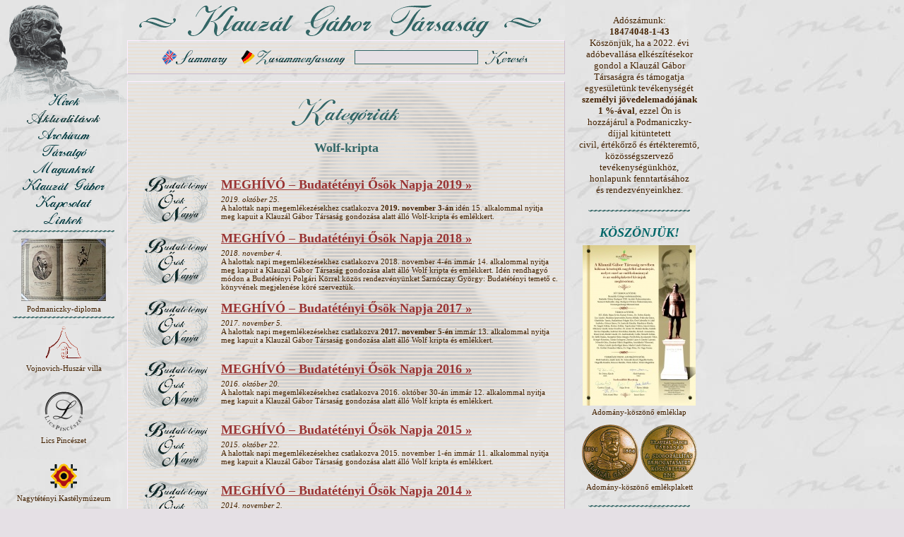

--- FILE ---
content_type: text/html
request_url: http://klauzal.hu/alkategoria/12.html?PHPSESSID=e00d318ea4521362fbee0d49488076d3
body_size: 22307
content:
<!DOCTYPE HTML PUBLIC "-//W3C//DTD HTML 4.0 Transitional//EN">
<html>
<head>
<title>Klauzál Gábor Társaság</title>
<meta http-equiv="Content-Type" content="text/html; charset=iso-8859-2">
<link rel="shortcut icon" href="http://klauzal.hu/favicon.ico" >
<meta http-equiv="Content-Language" content="hu">
<meta http-equiv="imagetoolbar" content="no">
<link rel="stylesheet" type="text/css" href="http://klauzal.hu/css/style.css">
<script type="text/javascript" src="http://klauzal.hu/js/common.js"></script>
</head><body>
<!-- FEJLEC -->
<div id="fej"><a href="/?PHPSESSID=9dc6dff4e48248bc6760f6d4c2ba1456"><img src="/images/fej.gif" width="200" height="150" border="0" alt="Klauzál Gábor" title=""></a></div><div id="back"><img src="/images/back2.gif" width="440" height="560" border="0" alt=""></div>
<div id="cim"><a href="/?PHPSESSID=9dc6dff4e48248bc6760f6d4c2ba1456"><img src="/images/cim.gif" width="600" height="50" border="0" alt="Klauzál Gábor Társaság" title=""></a></div>
<!-- // FEJLEC -->
<div id="maincont">
<!-- INFO -->
<div class="main info center">
<table class="bcenter" border="0" cellspacing="3" cellpadding="0">
<tr>
<td><a class="m" href="/info/gabor_klauzal_society.html?PHPSESSID=9dc6dff4e48248bc6760f6d4c2ba1456"><img src="/images/m_en_s.gif" width="105" height="22" border="0" alt=""></a></td>
<td><a class="m" href="/info/gabor_klauzal_gesellschaft.html?PHPSESSID=9dc6dff4e48248bc6760f6d4c2ba1456"><img src="/images/m_de.gif" width="160" height="22" border="0" alt=""></a></td>
<td>
<form style="margin:0; padding:0" action="/search.php" method="get"><input type="hidden" name="PHPSESSID" value="9dc6dff4e48248bc6760f6d4c2ba1456" />
<table>
<tr>
<td><input class="input" type="text" name="qt" size="20" maxlength="50" value=""></td>
<td><a class="m" href="#" onclick="document.forms[0].submit();"><img src="/images/m_search_s.gif" width="70" height="22" border="0" alt=""></a></td>
</tr>
</table>
</form>
</td>
</tr>
</table>
</div>
<!-- // INFO -->
<div class="main">
<!-- CONTENT -->

<p class="center"><img src="/images/cim_kat.gif" style="width:160px;height:44px;border:0" alt="" title=""></p>
<h3>Wolf-kripta</h3>
<table border="0">
<tr>
<td class="center" width="120"><img src="/images/index/image-851.gif" alt="" title=""  border="0" width="100" height="82" /></td>
<td><h2><a class="d" href="/cikk/851.html?PHPSESSID=9dc6dff4e48248bc6760f6d4c2ba1456">MEGHÍVÓ &#8211; Budatétényi Ősök Napja 2019 &raquo;</a></h2>
<span class="info"><i>2019. október 25.</i><br>
A halottak napi megemlékezésekhez csatlakozva <b>2019. november 3-án</b> idén 15. alkalommal nyitja meg kapuit a Klauzál Gábor Társaság gondozása alatt álló Wolf-kripta és emlékkert.</span></td>
</tr>
<tr>
<td class="center" width="120"><img src="/images/index/image-838.gif" alt="" title=""  border="0" width="100" height="82" /></td>
<td><h2><a class="d" href="/cikk/838.html?PHPSESSID=9dc6dff4e48248bc6760f6d4c2ba1456">MEGHÍVÓ &#8211; Budatétényi Ősök Napja 2018 &raquo;</a></h2>
<span class="info"><i>2018. november 4.</i><br>
A halottak napi megemlékezésekhez csatlakozva 2018. november 4-én immár 14. alkalommal nyitja meg kapuit a Klauzál Gábor Társaság gondozása alatt álló Wolf kripta és emlékkert. Idén rendhagyó módon a Budatétényi Polgári Körrel közös rendezvényünket Sarnóczay György: Budatétényi temető c. könyvének megjelenése köré szerveztük.</span></td>
</tr>
<tr>
<td class="center" width="120"><img src="/images/index/image-815.gif" alt="" title=""  border="0" width="100" height="82" /></td>
<td><h2><a class="d" href="/cikk/815.html?PHPSESSID=9dc6dff4e48248bc6760f6d4c2ba1456">MEGHÍVÓ &#8211; Budatétényi Ősök Napja 2017 &raquo;</a></h2>
<span class="info"><i>2017. november 5.</i><br>
A halottak napi megemlékezésekhez csatlakozva <b>2017. november 5-én</b> immár 13. alkalommal nyitja meg kapuit a Klauzál Gábor Társaság gondozása alatt álló Wolf kripta és emlékkert.</span></td>
</tr>
<tr>
<td class="center" width="120"><img src="/images/index/image-781.gif" alt="" title=""  border="0" width="100" height="82" /></td>
<td><h2><a class="d" href="/cikk/781.html?PHPSESSID=9dc6dff4e48248bc6760f6d4c2ba1456">MEGHÍVÓ &#8211; Budatétényi Ősök Napja 2016 &raquo;</a></h2>
<span class="info"><i>2016. október 20.</i><br>
A halottak napi megemlékezésekhez csatlakozva 2016. október 30-án immár 12. alkalommal nyitja meg kapuit a Klauzál Gábor Társaság gondozása alatt álló Wolf kripta és emlékkert.</span></td>
</tr>
<tr>
<td class="center" width="120"><img src="/images/index/image-708.gif" alt="" title=""  border="0" width="100" height="82" /></td>
<td><h2><a class="d" href="/cikk/708.html?PHPSESSID=9dc6dff4e48248bc6760f6d4c2ba1456">MEGHÍVÓ &#8211; Budatétényi Ősök Napja 2015 &raquo;</a></h2>
<span class="info"><i>2015. október 22.</i><br>
A halottak napi megemlékezésekhez csatlakozva 2015. november 1-én immár 11. alkalommal nyitja meg kapuit a Klauzál Gábor Társaság gondozása alatt álló Wolf kripta és emlékkert.</span></td>
</tr>
<tr>
<td class="center" width="120"><img src="/images/index/image-689.gif" alt="" title=""  border="0" width="100" height="82" /></td>
<td><h2><a class="d" href="/cikk/689.html?PHPSESSID=9dc6dff4e48248bc6760f6d4c2ba1456">MEGHÍVÓ &#8211; Budatétényi Ősök Napja 2014 &raquo;</a></h2>
<span class="info"><i>2014. november 2.</i><br>
A halottak napi megemlékezésekhez csatlakozva <b>2014. november 2-án</b> immár 10. alkalommal nyitja meg kapuit a Klauzál Gábor Társaság gondozása alatt álló <b>Wolf kripta és emlékkert</b>.</span></td>
</tr>
<tr>
<td class="center" width="120"><img src="/images/index/image-650.gif" alt="" title=""  border="0" width="93" height="80" /></td>
<td><h2><a class="d" href="/cikk/650.html?PHPSESSID=9dc6dff4e48248bc6760f6d4c2ba1456">Budatétényi Ősök Napja 2013 &raquo;</a></h2>
<span class="info"><i>2013. november 3.</i><br>
Halottak napi megemlékezésekhez csatlakozva, 2013. november 3-án, immáron kilencedik alkalommal nyitotta meg a Klauzál Gábor Társaság a gondozása alatt álló: budatétényi temető mementójaként megmaradt Wolf-kripta és emlékkert kapuit.</span></td>
</tr>
<tr>
<td class="center" width="120"><img src="/images/index/image-649.gif" alt="" title=""  border="0" width="100" height="82" /></td>
<td><h2><a class="d" href="/cikk/649.html?PHPSESSID=9dc6dff4e48248bc6760f6d4c2ba1456">MEGHÍVÓ &#8211; Budatétényi Ősök Napja 2013 &raquo;</a></h2>
<span class="info"><i>2013. október 25.</i><br>
A halottak napi megemlékezésekhez csatlakozva <b>2013. november 3-án</b> immár kilencedik alkalommal nyitja meg kapuit a Klauzál Gábor Társaság gondozása alatt álló <b>Wolf kripta és emlékkert</b>.</span></td>
</tr>
<tr>
<td class="center" width="120"><img src="/images/index/image-265.gif" alt="" title=""  border="0" width="64" height="80" /></td>
<td><h2><a class="d" href="/cikk/265.html?PHPSESSID=9dc6dff4e48248bc6760f6d4c2ba1456">Greifswald &#8211; amiről a falak mesélnek &raquo;</a></h2>
<span class="info"><i>2008. február 24.</i><br>
Memento egy északnémet városról: Kemény Zsolt fotókiállítása 2008. február 24-én a Wolf&#8211;emlékkertben. </span></td>
</tr>
<tr>
<td class="center" width="120"><img src="/images/index/image-232.gif" alt="" title=""  border="0" width="100" height="73" /></td>
<td><h2><a class="d" href="/cikk/232.html?PHPSESSID=9dc6dff4e48248bc6760f6d4c2ba1456">Budatétényi Ősök Napja 2007 &raquo;</a></h2>
<span class="info"><i>2007. november 4.</i><br>
A halottak napi megemlékezésekhez csatlakozva, november 4-én immár harmadik alkalommal nyitotta meg társaságunk a gondozásunk alatt álló Wolf-kripta és emlékkert kapuit. </span></td>
</tr>
<tr>
<td class="center" width="120"><img src="/images/index/20060521_01ss.gif" alt="" title=""  border="0" width="117" height="80" /></td>
<td><h2><a class="d" href="/cikk/80.html?PHPSESSID=9dc6dff4e48248bc6760f6d4c2ba1456">Bonni küldöttség a Wolf-kápolnában &raquo;</a></h2>
<span class="info"><i>2006. május 22.</i><br>
nagy örömünkre szolgált, hogy a testvérvárosi küldöttség figyelemre méltatta fiatal társaságunk tevékenységét.</span></td>
</tr>
<tr>
<td class="center" width="120"><img src="/images/index/20060427_17ss.gif" alt="" title=""  border="0" width="90" height="80" /></td>
<td><h2><a class="d" href="/cikk/71.html?PHPSESSID=9dc6dff4e48248bc6760f6d4c2ba1456">Hosszú m&#369;szak II. &raquo;</a></h2>
<span class="info"><i>2006. április 27.</i><br>
...és ismét installáció!</span></td>
</tr>
<tr>
<td class="center" width="120"><img src="/images/index/20051030_03ss.gif" alt="" title=""  border="0" width="90" height="80" /></td>
<td><h2><a class="d" href="/cikk/49.html?PHPSESSID=9dc6dff4e48248bc6760f6d4c2ba1456">Budatétényi Ősök Napja 2005 &raquo;</a></h2>
<span class="info"><i>2005. október 30.</i><br>
Budatétényi ősökre emlékeztünk a Wolf-kertben.<br>Kezdeményezésünk reményeink szerint hagyományt teremt.</span></td>
</tr>
<tr>
<td class="center" width="120"><img src="/images/index/20051016_03ss.gif" alt="" title=""  border="0" width="90" height="80" /></td>
<td><h2><a class="d" href="/cikk/44.html?PHPSESSID=9dc6dff4e48248bc6760f6d4c2ba1456">Gyík &#8211; a brigádnaplóba &raquo;</a></h2>
<span class="info"><i>2005. október 16.</i><br>
A kiállítást követ&#337;en sem állt meg az élet a Wolf-kripta kertjében.</span></td>
</tr>
<tr>
<td class="center" width="120"><img src="/images/index/20051008_11ss.gif" alt="" title=""  border="0" width="93" height="80" /></td>
<td><h2><a class="d" href="/cikk/43.html?PHPSESSID=9dc6dff4e48248bc6760f6d4c2ba1456">&#336;szi feltámadás &raquo;</a></h2>
<span class="info"><i>2005. október 9.</i><br>
Nagy sikert aratott a Wolf-kápolnában október 8&#8211;9. között Kemény Zsolt &#8222;Budafok&#8211;Tétény tornyai&#8221; cím&#369; fotótárlata. Az évekig tetszhalott emlékhely ezzel életre kelt, megnyílt a közönség el&#337;tt.</span></td>
</tr>
<tr>
<td class="center" width="120"><img src="/images/index/20051007_07ss.gif" alt="" title=""  border="0" width="90" height="80" /></td>
<td><h2><a class="d" href="/cikk/42.html?PHPSESSID=9dc6dff4e48248bc6760f6d4c2ba1456">Hosszú m&#369;szak &raquo;</a></h2>
<span class="info"><i>2005. október 7.</i><br>
A Wolf-kápolnában rendezett fotókiállítás el&#337;készületei az utolsó pillanatban bár, de sikeresen lezárultak.</span></td>
</tr>
<tr>
<td class="center" width="120"><img src="/images/index/image-36.gif" alt="" title=""  border="0" width="80" height="50" /></td>
<td><h2><a class="d" href="/cikk/36.html?PHPSESSID=9dc6dff4e48248bc6760f6d4c2ba1456">Őszi programeső &raquo;</a></h2>
<span class="info"><i>2005. szeptember 1.</i><br>
Szeptember&#8211;október hónapokban &#8211; több budafok&#8211;tétényi kulturális eseményen is szerepet vállalva &#8211; társszervezőként előadásokat és kiállításokat rendezünk.</span></td>
</tr>
<tr>
<td class="center" width="120"><img src="/images/index/20050722_01ss.gif" alt="" title=""  border="0" width="90" height="80" /></td>
<td><h2><a class="d" href="/cikk/30.html?PHPSESSID=9dc6dff4e48248bc6760f6d4c2ba1456">Tárlat a Wolf-család sírkápolnájában &raquo;</a></h2>
<span class="info"><i>2005. július 22.</i><br>
2005. július 22-én, pénteken gyertyafényes vacsora mellett gy&#369;ltünk össze, hogy a programunkban vállalt nemes célok szellemében kit&#369;zött új feladatainkról beszélgessünk.</span></td>
</tr>
<tr>
<td class="center" width="120"><img src="/images/index/20050703_02ss.gif" alt="" title=""  border="0" width="117" height="80" /></td>
<td><h2><a class="d" href="/cikk/25.html?PHPSESSID=9dc6dff4e48248bc6760f6d4c2ba1456">Levágva mind, a gaz! &raquo;</a></h2>
<span class="info"><i>2005. július 3.</i><br>
Július 3-án, vasárnap délután szállta meg különítményünk a Wolf-kripta kertjét.</span></td>
</tr>
<tr>
<td class="center" width="120"><img src="/images/index/wolf_550ss.gif" alt="" title=""  border="0" width="93" height="80" /></td>
<td><h2><a class="d" href="/cikk/21.html?PHPSESSID=9dc6dff4e48248bc6760f6d4c2ba1456">Bejárás a Wolf-kripta kertjében &raquo;</a></h2>
<span class="info"><i>2005. június 8.</i><br>
Felajánlottuk, hogy társadalmi munkában elvállaljuk az egykori budatétényi temet&#337; mementójaként megmaradt Wolf-kripta elhanyagolt kertjének gondozását.</span></td>
</tr>
</table>
<p class="bread"> </p>
<!-- // CONTENT -->
</div>

<div class="right offset"><img src="/images/pecset_s.gif" width="150" height="150" hspace="20" alt=""></div>

</div>

<div id="menu">
<!-- LEFTSIDE -->

<a class="m" href="/hirek.html?PHPSESSID=9dc6dff4e48248bc6760f6d4c2ba1456"><img src="/images/m_hirek.gif" style="width:160px;height:22px;border:0" alt="Hírek" title="Hírek"></a>
<a class="m" href="/aktualis.html?PHPSESSID=9dc6dff4e48248bc6760f6d4c2ba1456"><img src="/images/m_akt.gif" style="width:160px;height:22px;border:0" alt="Aktualitások" title="Aktualitások"></a>
<a class="m" href="/archivum/1.html?PHPSESSID=9dc6dff4e48248bc6760f6d4c2ba1456"><img src="/images/m_arch.gif" style="width:160px;height:22px;border:0" alt="Archívum" title="Archívum"></a>
<a class="m" href="/tarsalgo/1.html?PHPSESSID=9dc6dff4e48248bc6760f6d4c2ba1456"><img src="/images/m_forum.gif" style="width:160px;height:22px;border:0" alt="Társalgó" title="Társalgó"></a>
<a class="m" href="/info/magunkrol.html?PHPSESSID=9dc6dff4e48248bc6760f6d4c2ba1456"><img src="/images/m_mag.gif" style="width:160px;height:22px;border:0" alt="Magunkról" title="Magunkról"></a>
<a class="m" href="/info/klauzal_gabor.html?PHPSESSID=9dc6dff4e48248bc6760f6d4c2ba1456"><img src="/images/m_klauzal.gif" style="width:160px;height:22px;border:0" alt="Klauzál Gábor" title="Klauzál Gábor"></a>
<a class="m" href="/info/kapcsolat.html?PHPSESSID=9dc6dff4e48248bc6760f6d4c2ba1456"><img src="/images/m_kap.gif" style="width:160px;height:22px;border:0" alt="Kapcsolat" title="Kapcsolat"></a>
<a class="m" href="/info/linkek.html?PHPSESSID=9dc6dff4e48248bc6760f6d4c2ba1456"><img src="/images/m_link.gif" style="width:160px;height:22px;border:0" alt="Linkek" title="Linkek"></a>
<img src="/images/sep2.gif" width="150" height="10" border="0" alt="">
<a class="m" href="http://www.klauzal.hu/cikk/175.html" target="_blank"><img src="/images/tamogato/image-6.jpg" style="width:120px;height:88px;border:0;" vspace="5" alt="Podmaniczky-diploma"><br><span class="info">Podmaniczky-diploma</span></a>
<img src="/images/sep2.gif" width="150" height="10" border="0" alt="">
<br>
<a class="m" href="http://www.vojnovich.hu/" target="_blank"><img src="/images/tamogato/image-4.gif" style="width:50px;height:50px;border:0;" vspace="5" alt="Vojnovich-Huszár villa"><br><span class="info">Vojnovich-Huszár villa</span></a>
<br>
<a class="m" href="http://www.licspince.hu/" target="_blank"><img src="/images/tamogato/image-2.gif" style="width:60px;height:60px;border:0;" vspace="5" alt="Lics Pincészet"><br><span class="info">Lics Pincészet</span></a>
<br>
<a class="m" href="http://www.nagytetenyi.hu/" target="_blank"><img src="/images/tamogato/image-3.gif" style="width:40px;height:40px;border:0;" vspace="5" alt="Nagytétényi Kastélymúzeum"><br><span class="info">Nagytétényi Kastélymúzeum</span></a>
<br>
<a class="m" href="http://www.pytheas.hu/" target="_blank"><img src="/images/tamogato/image-10.gif" style="width:60px;height:62px;border:0;" vspace="5" alt="Pytheas Könyvkiadó és Nyomda"><br><span class="info">Pytheas Könyvkiadó és Nyomda</span></a>
<br>
<a class="m" href="https://www.arcanum.hu/hu/" target="_blank"><img src="/images/tamogato/image-13.png" style="width:157px;height:25px;border:0;" vspace="5" alt="Arcanum Adatbázis"><br><span class="info">Arcanum Adatbázis</span></a>
<br>
<a class="m" href="http://www.bpht.hu" target="_blank"><img src="/images/tamogato/image-7.gif" style="width:120px;height:33px;border:0;" vspace="5" alt="Budapesti Honismereti Társaság"><br><span class="info">Budapesti Honismereti Társaság</span></a>
<br>
<a class="m" href="https://www.facebook.com/Klauzál-Gábor-Társaság-1686990598180542" target="_blank"><img src="/images/tamogato/image-12.gif" style="width:61px;height:61px;border:0;" vspace="5" alt="Klauzál Gábor Társaság"><br><span class="info">Klauzál Gábor Társaság</span></a>
<br>
<img src="/images/sep2.gif" width="150" height="10" border="0" alt="">
<br>
63137558<br><img src="/images/sep2.gif" width="150" height="10" border="0" alt="">
<br>
<img src="/images/sep0.gif" width="50" height="40" border="0" alt="">
<!-- // LEFTSIDE -->
</div>


<div id="rightcol">
<!-- RIGHTSIDE -->
<div class="center"><div class="info"><p align="center">
<font size="3"><font size="2">Adószámunk: <br />
<b>18474048-1-43 </b><br />
Köszönjük, ha a 2022. évi adóbevallása elkészítésekor gondol a Klauzál Gábor Társaságra és támogatja egyesületünk tevékenységét <b>személyi jövedelemadójának <br />
1 %-ával</b>, ezzel Ön is hozzájárul a Podmaniczky-díjjal kitüntetett civil, értékőrző és értékteremtő, közösségszervező tevékenységünkhöz, honlapunk fenntartásához és rendezvényeinkhez. <br />
</font>
</font>
</p></div>
<p><img src="/images/sep2.gif" width="150" height="10" border="0" alt=""></p></div>

<div class="center"><div class="info"><h2 align="center"><i><font color="#006668">KÖSZÖNJÜK!</font></i> <br />
</h2>
<table style="clear: both" width="100%">
	<tbody>
		<tr>
			<td align="center"><a href="/image/zimage1337209207s.jpg.html?PHPSESSID=9dc6dff4e48248bc6760f6d4c2ba1456" class="imglink"><img src="/images/user/zimage1337209207s.jpg" class="def" border="0" height="227" width="160" /></a><br />
			</td>
		</tr>
	</tbody>
</table>
<center>Adomány-köszönő emléklap<br />
<br />
<img src="/images/user/zimage1359858250s.gif" class="def" border="0" height="80" width="80" /> <img src="/images/user/zimage1360003527s.gif" class="def" border="0" height="80" width="80" /><br />
Adomány-köszönő emlékplakett<br />
</center></div>
<p><img src="/images/sep2.gif" width="150" height="10" border="0" alt=""></p></div>
<div class="center">

<a class="info" href="/kategoria/1.html?PHPSESSID=9dc6dff4e48248bc6760f6d4c2ba1456">Klauzál Gábor</a> <span class="info">(78)</span><br>

<a class="info" href="/kategoria/19.html?PHPSESSID=9dc6dff4e48248bc6760f6d4c2ba1456">Közhasznúsági jelentések</a> <span class="info">(16)</span><br>

<a class="info" href="/kategoria/2.html?PHPSESSID=9dc6dff4e48248bc6760f6d4c2ba1456">Egyesületi élet</a> <span class="info">(284)</span><br>

<a class="info" href="/kategoria/3.html?PHPSESSID=9dc6dff4e48248bc6760f6d4c2ba1456">Közélet</a> <span class="info">(143)</span><br>

<a class="info" href="/kategoria/29.html?PHPSESSID=9dc6dff4e48248bc6760f6d4c2ba1456"><font color="#006668"><b>Klauzál Gyűjtemény</b></font></a> <span class="info">(7)</span><br>
<br /><img src="/images/sep2.gif" width="150" height="10" border="0" alt=""><br /><br />

<a class="info" href="/kategoria/30.html?PHPSESSID=9dc6dff4e48248bc6760f6d4c2ba1456"><b>KLAUZÁL 150 EMLÉKÉV</b></a> <span class="info">(48)</span><br>

<a class="info" href="/kategoria/32.html?PHPSESSID=9dc6dff4e48248bc6760f6d4c2ba1456"><b>2016</b>. évi médiamegjelenések</a> <span class="info">(1)</span><br>

<a class="info" href="/kategoria/31.html?PHPSESSID=9dc6dff4e48248bc6760f6d4c2ba1456"><b>2016</b>. évi programnaptár</a> <span class="info">(1)</span><br>

<a class="info" href="/kategoria/34.html?PHPSESSID=9dc6dff4e48248bc6760f6d4c2ba1456"><b>2017.</b> évi médiamegjenések</a> <span class="info">(1)</span><br>

<a class="info" href="/kategoria/36.html?PHPSESSID=9dc6dff4e48248bc6760f6d4c2ba1456"><b>2017.</b> évi programnaptár</a> <span class="info">(1)</span><br>

<a class="info" href="/kategoria/37.html?PHPSESSID=9dc6dff4e48248bc6760f6d4c2ba1456"><b>2018.</b> évi médiamegjenések</a> <span class="info">(1)</span><br>

<a class="info" href="/kategoria/38.html?PHPSESSID=9dc6dff4e48248bc6760f6d4c2ba1456"><b>2018.</b> évi programnaptár</a> <span class="info">(1)</span><br>

<a class="info" href="/kategoria/39.html?PHPSESSID=9dc6dff4e48248bc6760f6d4c2ba1456"><b>2019.</b> évi programnaptár</a> <span class="info">(1)</span><br>

<a class="info" href="/kategoria/41.html?PHPSESSID=9dc6dff4e48248bc6760f6d4c2ba1456"><b>2020.</b> évi programnaptár</a> <span class="info">(1)</span><br>

<a class="info" href="/kategoria/42.html?PHPSESSID=9dc6dff4e48248bc6760f6d4c2ba1456"><b>2021</b>. évi programnaptár</a> <span class="info">(1)</span><br>

<a class="info" href="/kategoria/43.html?PHPSESSID=9dc6dff4e48248bc6760f6d4c2ba1456"><b>2022</b>. évi programnaptár</a> <span class="info">(1)</span><br>

<a class="info" href="/kategoria/44.html?PHPSESSID=9dc6dff4e48248bc6760f6d4c2ba1456"><b>2023.</b> évi programnaptár</a> <span class="info">(1)</span><br>

<a class="info" href="/kategoria/45.html?PHPSESSID=9dc6dff4e48248bc6760f6d4c2ba1456"><b>2024</b>. évi programnaptár</a> <span class="info">(1)</span><br>
</div>

<br />

<div class="center">
<img src="/images/sep2.gif" width="150" height="10" border="0" alt=""><br /><br />
<a class="info" href="/alkategoria/13.html?PHPSESSID=9dc6dff4e48248bc6760f6d4c2ba1456">1848/49</a> <span class="info">(53)</span><br>
<a class="info" href="/alkategoria/10.html?PHPSESSID=9dc6dff4e48248bc6760f6d4c2ba1456">Barangolások</a> <span class="info">(34)</span><br>
<a class="info" href="/alkategoria/6.html?PHPSESSID=9dc6dff4e48248bc6760f6d4c2ba1456">Budatétényi Ősök Napja</a> <span class="info">(32)</span><br>
<a class="info" href="/alkategoria/5.html?PHPSESSID=9dc6dff4e48248bc6760f6d4c2ba1456">Díszpolgárok</a> <span class="info">(19)</span><br>
<a class="info" href="/alkategoria/9.html?PHPSESSID=9dc6dff4e48248bc6760f6d4c2ba1456">Helytörténet</a> <span class="info">(18)</span><br>
<a class="info" href="/alkategoria/16.html?PHPSESSID=9dc6dff4e48248bc6760f6d4c2ba1456">Kastélymúzeum</a> <span class="info">(19)</span><br>
<a class="info" href="/alkategoria/4.html?PHPSESSID=9dc6dff4e48248bc6760f6d4c2ba1456">Klauzál Napok Tétényben</a> <span class="info">(134)</span><br>
<a class="info" href="/alkategoria/11.html?PHPSESSID=9dc6dff4e48248bc6760f6d4c2ba1456">Lics Pincészet</a> <span class="info">(15)</span><br>
<a class="info" href="/alkategoria/7.html?PHPSESSID=9dc6dff4e48248bc6760f6d4c2ba1456">Történelmi szalon</a> <span class="info">(44)</span><br>
<a class="info" href="/alkategoria/12.html?PHPSESSID=9dc6dff4e48248bc6760f6d4c2ba1456">Wolf-kripta</a> <span class="info">(21)</span><br>
<br /><br />
<img src="/images/sep2.gif" width="150" height="10" border="0" alt="">
</div>

<!-- // RIGHTSIDE -->
</div>


</body>
</html>
